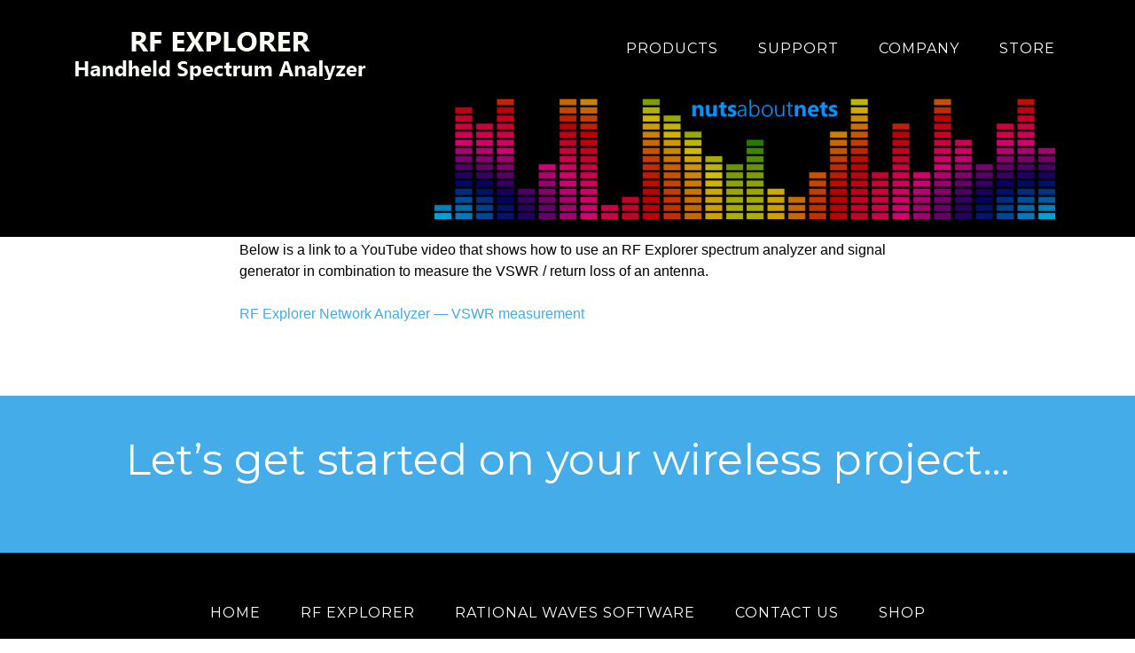

--- FILE ---
content_type: text/html; charset=UTF-8
request_url: https://rfexplorer.com/faq/rf-explorer-network-analyzer-vswr-measurement/
body_size: 7109
content:
<!DOCTYPE html>
<html lang="en-US">
<head >
<meta charset="UTF-8" />
<title>RF Explorer Network Analyzer &#8212; VSWR measurement</title>		<meta name="robots" content="noodp,noydir" />
		<meta name="viewport" content="width=device-width, initial-scale=1" />
<meta name='robots' content='max-image-preview:large' />

			<style type="text/css">
				.slide-excerpt { width: 50%; }
				.slide-excerpt { bottom: 0; }
				.slide-excerpt { right: 0; }
				.flexslider { max-width: 2200px; max-height: 400px; }
				.slide-image { max-height: 400px; }
			</style>
			<style type="text/css">
				@media only screen
				and (min-device-width : 320px)
				and (max-device-width : 480px) {
					.slide-excerpt { display: none !important; }
				}
			</style> <link rel='dns-prefetch' href='//vjs.zencdn.net' />
<link rel='dns-prefetch' href='//fonts.googleapis.com' />
<link rel="canonical" href="https://rfexplorer.com/faq/rf-explorer-network-analyzer-vswr-measurement/" />
<script type="text/javascript">
window._wpemojiSettings = {"baseUrl":"https:\/\/s.w.org\/images\/core\/emoji\/14.0.0\/72x72\/","ext":".png","svgUrl":"https:\/\/s.w.org\/images\/core\/emoji\/14.0.0\/svg\/","svgExt":".svg","source":{"concatemoji":"https:\/\/rfexplorer.com\/wp-includes\/js\/wp-emoji-release.min.js?ver=6.2.2"}};
/*! This file is auto-generated */
!function(e,a,t){var n,r,o,i=a.createElement("canvas"),p=i.getContext&&i.getContext("2d");function s(e,t){p.clearRect(0,0,i.width,i.height),p.fillText(e,0,0);e=i.toDataURL();return p.clearRect(0,0,i.width,i.height),p.fillText(t,0,0),e===i.toDataURL()}function c(e){var t=a.createElement("script");t.src=e,t.defer=t.type="text/javascript",a.getElementsByTagName("head")[0].appendChild(t)}for(o=Array("flag","emoji"),t.supports={everything:!0,everythingExceptFlag:!0},r=0;r<o.length;r++)t.supports[o[r]]=function(e){if(p&&p.fillText)switch(p.textBaseline="top",p.font="600 32px Arial",e){case"flag":return s("\ud83c\udff3\ufe0f\u200d\u26a7\ufe0f","\ud83c\udff3\ufe0f\u200b\u26a7\ufe0f")?!1:!s("\ud83c\uddfa\ud83c\uddf3","\ud83c\uddfa\u200b\ud83c\uddf3")&&!s("\ud83c\udff4\udb40\udc67\udb40\udc62\udb40\udc65\udb40\udc6e\udb40\udc67\udb40\udc7f","\ud83c\udff4\u200b\udb40\udc67\u200b\udb40\udc62\u200b\udb40\udc65\u200b\udb40\udc6e\u200b\udb40\udc67\u200b\udb40\udc7f");case"emoji":return!s("\ud83e\udef1\ud83c\udffb\u200d\ud83e\udef2\ud83c\udfff","\ud83e\udef1\ud83c\udffb\u200b\ud83e\udef2\ud83c\udfff")}return!1}(o[r]),t.supports.everything=t.supports.everything&&t.supports[o[r]],"flag"!==o[r]&&(t.supports.everythingExceptFlag=t.supports.everythingExceptFlag&&t.supports[o[r]]);t.supports.everythingExceptFlag=t.supports.everythingExceptFlag&&!t.supports.flag,t.DOMReady=!1,t.readyCallback=function(){t.DOMReady=!0},t.supports.everything||(n=function(){t.readyCallback()},a.addEventListener?(a.addEventListener("DOMContentLoaded",n,!1),e.addEventListener("load",n,!1)):(e.attachEvent("onload",n),a.attachEvent("onreadystatechange",function(){"complete"===a.readyState&&t.readyCallback()})),(e=t.source||{}).concatemoji?c(e.concatemoji):e.wpemoji&&e.twemoji&&(c(e.twemoji),c(e.wpemoji)))}(window,document,window._wpemojiSettings);
</script>
<style type="text/css">
img.wp-smiley,
img.emoji {
	display: inline !important;
	border: none !important;
	box-shadow: none !important;
	height: 1em !important;
	width: 1em !important;
	margin: 0 0.07em !important;
	vertical-align: -0.1em !important;
	background: none !important;
	padding: 0 !important;
}
</style>
	<link rel='stylesheet' id='ab_prettyphotozoom2-css' href='https://rfexplorer.com/wp-content/plugins/prettyphot-single-image-zoom/prettyPhoto_3.1.4/css/prettyPhoto.css?ver=6.2.2' type='text/css' media='all' />
<link rel='stylesheet' id='parallax-pro-theme-css' href='https://rfexplorer.com/wp-content/themes/parallax-pro/style.css?ver=1.2' type='text/css' media='all' />
<style id='parallax-pro-theme-inline-css' type='text/css'>
.home-section-1 { background-image: url(http://rfexplorer.com/wp-content/uploads/2015/04/antennas-940x387-grayscale.png); }.home-section-3 { background-image: url(http://rfexplorer.com/wp-content/uploads/2015/04/antennas-bluish-2121x1414.png); }.home-section-5 { background-image: url(http://rfexplorer.com/wp-content/uploads/2020/10/concert-antennas-800x1200-1.png); }
</style>
<link rel='stylesheet' id='wp-block-library-css' href='https://rfexplorer.com/wp-includes/css/dist/block-library/style.min.css?ver=6.2.2' type='text/css' media='all' />
<link rel='stylesheet' id='classic-theme-styles-css' href='https://rfexplorer.com/wp-includes/css/classic-themes.min.css?ver=6.2.2' type='text/css' media='all' />
<style id='global-styles-inline-css' type='text/css'>
body{--wp--preset--color--black: #000000;--wp--preset--color--cyan-bluish-gray: #abb8c3;--wp--preset--color--white: #ffffff;--wp--preset--color--pale-pink: #f78da7;--wp--preset--color--vivid-red: #cf2e2e;--wp--preset--color--luminous-vivid-orange: #ff6900;--wp--preset--color--luminous-vivid-amber: #fcb900;--wp--preset--color--light-green-cyan: #7bdcb5;--wp--preset--color--vivid-green-cyan: #00d084;--wp--preset--color--pale-cyan-blue: #8ed1fc;--wp--preset--color--vivid-cyan-blue: #0693e3;--wp--preset--color--vivid-purple: #9b51e0;--wp--preset--gradient--vivid-cyan-blue-to-vivid-purple: linear-gradient(135deg,rgba(6,147,227,1) 0%,rgb(155,81,224) 100%);--wp--preset--gradient--light-green-cyan-to-vivid-green-cyan: linear-gradient(135deg,rgb(122,220,180) 0%,rgb(0,208,130) 100%);--wp--preset--gradient--luminous-vivid-amber-to-luminous-vivid-orange: linear-gradient(135deg,rgba(252,185,0,1) 0%,rgba(255,105,0,1) 100%);--wp--preset--gradient--luminous-vivid-orange-to-vivid-red: linear-gradient(135deg,rgba(255,105,0,1) 0%,rgb(207,46,46) 100%);--wp--preset--gradient--very-light-gray-to-cyan-bluish-gray: linear-gradient(135deg,rgb(238,238,238) 0%,rgb(169,184,195) 100%);--wp--preset--gradient--cool-to-warm-spectrum: linear-gradient(135deg,rgb(74,234,220) 0%,rgb(151,120,209) 20%,rgb(207,42,186) 40%,rgb(238,44,130) 60%,rgb(251,105,98) 80%,rgb(254,248,76) 100%);--wp--preset--gradient--blush-light-purple: linear-gradient(135deg,rgb(255,206,236) 0%,rgb(152,150,240) 100%);--wp--preset--gradient--blush-bordeaux: linear-gradient(135deg,rgb(254,205,165) 0%,rgb(254,45,45) 50%,rgb(107,0,62) 100%);--wp--preset--gradient--luminous-dusk: linear-gradient(135deg,rgb(255,203,112) 0%,rgb(199,81,192) 50%,rgb(65,88,208) 100%);--wp--preset--gradient--pale-ocean: linear-gradient(135deg,rgb(255,245,203) 0%,rgb(182,227,212) 50%,rgb(51,167,181) 100%);--wp--preset--gradient--electric-grass: linear-gradient(135deg,rgb(202,248,128) 0%,rgb(113,206,126) 100%);--wp--preset--gradient--midnight: linear-gradient(135deg,rgb(2,3,129) 0%,rgb(40,116,252) 100%);--wp--preset--duotone--dark-grayscale: url('#wp-duotone-dark-grayscale');--wp--preset--duotone--grayscale: url('#wp-duotone-grayscale');--wp--preset--duotone--purple-yellow: url('#wp-duotone-purple-yellow');--wp--preset--duotone--blue-red: url('#wp-duotone-blue-red');--wp--preset--duotone--midnight: url('#wp-duotone-midnight');--wp--preset--duotone--magenta-yellow: url('#wp-duotone-magenta-yellow');--wp--preset--duotone--purple-green: url('#wp-duotone-purple-green');--wp--preset--duotone--blue-orange: url('#wp-duotone-blue-orange');--wp--preset--font-size--small: 13px;--wp--preset--font-size--medium: 20px;--wp--preset--font-size--large: 36px;--wp--preset--font-size--x-large: 42px;--wp--preset--spacing--20: 0.44rem;--wp--preset--spacing--30: 0.67rem;--wp--preset--spacing--40: 1rem;--wp--preset--spacing--50: 1.5rem;--wp--preset--spacing--60: 2.25rem;--wp--preset--spacing--70: 3.38rem;--wp--preset--spacing--80: 5.06rem;--wp--preset--shadow--natural: 6px 6px 9px rgba(0, 0, 0, 0.2);--wp--preset--shadow--deep: 12px 12px 50px rgba(0, 0, 0, 0.4);--wp--preset--shadow--sharp: 6px 6px 0px rgba(0, 0, 0, 0.2);--wp--preset--shadow--outlined: 6px 6px 0px -3px rgba(255, 255, 255, 1), 6px 6px rgba(0, 0, 0, 1);--wp--preset--shadow--crisp: 6px 6px 0px rgba(0, 0, 0, 1);}:where(.is-layout-flex){gap: 0.5em;}body .is-layout-flow > .alignleft{float: left;margin-inline-start: 0;margin-inline-end: 2em;}body .is-layout-flow > .alignright{float: right;margin-inline-start: 2em;margin-inline-end: 0;}body .is-layout-flow > .aligncenter{margin-left: auto !important;margin-right: auto !important;}body .is-layout-constrained > .alignleft{float: left;margin-inline-start: 0;margin-inline-end: 2em;}body .is-layout-constrained > .alignright{float: right;margin-inline-start: 2em;margin-inline-end: 0;}body .is-layout-constrained > .aligncenter{margin-left: auto !important;margin-right: auto !important;}body .is-layout-constrained > :where(:not(.alignleft):not(.alignright):not(.alignfull)){max-width: var(--wp--style--global--content-size);margin-left: auto !important;margin-right: auto !important;}body .is-layout-constrained > .alignwide{max-width: var(--wp--style--global--wide-size);}body .is-layout-flex{display: flex;}body .is-layout-flex{flex-wrap: wrap;align-items: center;}body .is-layout-flex > *{margin: 0;}:where(.wp-block-columns.is-layout-flex){gap: 2em;}.has-black-color{color: var(--wp--preset--color--black) !important;}.has-cyan-bluish-gray-color{color: var(--wp--preset--color--cyan-bluish-gray) !important;}.has-white-color{color: var(--wp--preset--color--white) !important;}.has-pale-pink-color{color: var(--wp--preset--color--pale-pink) !important;}.has-vivid-red-color{color: var(--wp--preset--color--vivid-red) !important;}.has-luminous-vivid-orange-color{color: var(--wp--preset--color--luminous-vivid-orange) !important;}.has-luminous-vivid-amber-color{color: var(--wp--preset--color--luminous-vivid-amber) !important;}.has-light-green-cyan-color{color: var(--wp--preset--color--light-green-cyan) !important;}.has-vivid-green-cyan-color{color: var(--wp--preset--color--vivid-green-cyan) !important;}.has-pale-cyan-blue-color{color: var(--wp--preset--color--pale-cyan-blue) !important;}.has-vivid-cyan-blue-color{color: var(--wp--preset--color--vivid-cyan-blue) !important;}.has-vivid-purple-color{color: var(--wp--preset--color--vivid-purple) !important;}.has-black-background-color{background-color: var(--wp--preset--color--black) !important;}.has-cyan-bluish-gray-background-color{background-color: var(--wp--preset--color--cyan-bluish-gray) !important;}.has-white-background-color{background-color: var(--wp--preset--color--white) !important;}.has-pale-pink-background-color{background-color: var(--wp--preset--color--pale-pink) !important;}.has-vivid-red-background-color{background-color: var(--wp--preset--color--vivid-red) !important;}.has-luminous-vivid-orange-background-color{background-color: var(--wp--preset--color--luminous-vivid-orange) !important;}.has-luminous-vivid-amber-background-color{background-color: var(--wp--preset--color--luminous-vivid-amber) !important;}.has-light-green-cyan-background-color{background-color: var(--wp--preset--color--light-green-cyan) !important;}.has-vivid-green-cyan-background-color{background-color: var(--wp--preset--color--vivid-green-cyan) !important;}.has-pale-cyan-blue-background-color{background-color: var(--wp--preset--color--pale-cyan-blue) !important;}.has-vivid-cyan-blue-background-color{background-color: var(--wp--preset--color--vivid-cyan-blue) !important;}.has-vivid-purple-background-color{background-color: var(--wp--preset--color--vivid-purple) !important;}.has-black-border-color{border-color: var(--wp--preset--color--black) !important;}.has-cyan-bluish-gray-border-color{border-color: var(--wp--preset--color--cyan-bluish-gray) !important;}.has-white-border-color{border-color: var(--wp--preset--color--white) !important;}.has-pale-pink-border-color{border-color: var(--wp--preset--color--pale-pink) !important;}.has-vivid-red-border-color{border-color: var(--wp--preset--color--vivid-red) !important;}.has-luminous-vivid-orange-border-color{border-color: var(--wp--preset--color--luminous-vivid-orange) !important;}.has-luminous-vivid-amber-border-color{border-color: var(--wp--preset--color--luminous-vivid-amber) !important;}.has-light-green-cyan-border-color{border-color: var(--wp--preset--color--light-green-cyan) !important;}.has-vivid-green-cyan-border-color{border-color: var(--wp--preset--color--vivid-green-cyan) !important;}.has-pale-cyan-blue-border-color{border-color: var(--wp--preset--color--pale-cyan-blue) !important;}.has-vivid-cyan-blue-border-color{border-color: var(--wp--preset--color--vivid-cyan-blue) !important;}.has-vivid-purple-border-color{border-color: var(--wp--preset--color--vivid-purple) !important;}.has-vivid-cyan-blue-to-vivid-purple-gradient-background{background: var(--wp--preset--gradient--vivid-cyan-blue-to-vivid-purple) !important;}.has-light-green-cyan-to-vivid-green-cyan-gradient-background{background: var(--wp--preset--gradient--light-green-cyan-to-vivid-green-cyan) !important;}.has-luminous-vivid-amber-to-luminous-vivid-orange-gradient-background{background: var(--wp--preset--gradient--luminous-vivid-amber-to-luminous-vivid-orange) !important;}.has-luminous-vivid-orange-to-vivid-red-gradient-background{background: var(--wp--preset--gradient--luminous-vivid-orange-to-vivid-red) !important;}.has-very-light-gray-to-cyan-bluish-gray-gradient-background{background: var(--wp--preset--gradient--very-light-gray-to-cyan-bluish-gray) !important;}.has-cool-to-warm-spectrum-gradient-background{background: var(--wp--preset--gradient--cool-to-warm-spectrum) !important;}.has-blush-light-purple-gradient-background{background: var(--wp--preset--gradient--blush-light-purple) !important;}.has-blush-bordeaux-gradient-background{background: var(--wp--preset--gradient--blush-bordeaux) !important;}.has-luminous-dusk-gradient-background{background: var(--wp--preset--gradient--luminous-dusk) !important;}.has-pale-ocean-gradient-background{background: var(--wp--preset--gradient--pale-ocean) !important;}.has-electric-grass-gradient-background{background: var(--wp--preset--gradient--electric-grass) !important;}.has-midnight-gradient-background{background: var(--wp--preset--gradient--midnight) !important;}.has-small-font-size{font-size: var(--wp--preset--font-size--small) !important;}.has-medium-font-size{font-size: var(--wp--preset--font-size--medium) !important;}.has-large-font-size{font-size: var(--wp--preset--font-size--large) !important;}.has-x-large-font-size{font-size: var(--wp--preset--font-size--x-large) !important;}
.wp-block-navigation a:where(:not(.wp-element-button)){color: inherit;}
:where(.wp-block-columns.is-layout-flex){gap: 2em;}
.wp-block-pullquote{font-size: 1.5em;line-height: 1.6;}
</style>
<link rel='stylesheet' id='srzmpcss-css' href='https://rfexplorer.com/wp-content/plugins/srizon-youtube-album-pro/css/mag-popup.min.css?ver=6.2.2' type='text/css' media='all' />
<link rel='stylesheet' id='srzytstyles-css' href='https://rfexplorer.com/wp-content/plugins/srizon-youtube-album-pro/css/srzytstyles.css?ver=6.2.2' type='text/css' media='all' />
<link rel='stylesheet' id='srzelastislidercss-css' href='https://rfexplorer.com/wp-content/plugins/srizon-youtube-album-pro/css/elastislide.min.css?ver=6.2.2' type='text/css' media='all' />
<link rel='stylesheet' id='srzcustomcss-css' href='https://rfexplorer.com/wp-content/plugins/srizon-youtube-album-pro/css/srizon.custom.min.css?ver=6.2.2' type='text/css' media='all' />
<link rel='stylesheet' id='videojs-plugin-css' href='https://rfexplorer.com/wp-content/plugins/videojs-html5-video-player-for-wordpress/plugin-styles.css?ver=6.2.2' type='text/css' media='all' />
<link rel='stylesheet' id='videojs-css' href='//vjs.zencdn.net/4.5/video-js.css?ver=6.2.2' type='text/css' media='all' />
<link rel='stylesheet' id='dashicons-css' href='https://rfexplorer.com/wp-includes/css/dashicons.min.css?ver=6.2.2' type='text/css' media='all' />
<link rel='stylesheet' id='parallax-google-fonts-css' href='//fonts.googleapis.com/css?family=Montserrat%7CSorts+Mill+Goudy&#038;ver=1.2' type='text/css' media='all' />
<link rel='stylesheet' id='wedocs-styles-css' href='https://rfexplorer.com/wp-content/plugins/wedocs/assets/css/frontend.css?ver=1.4.1' type='text/css' media='all' />
<link rel='stylesheet' id='gppro-style-css' href='//rfexplorer.com/wp-content/uploads/gppro/gppro-custom-1.css?ver=1685834858' type='text/css' media='all' />
<link rel='stylesheet' id='slider_styles-css' href='https://rfexplorer.com/wp-content/plugins/genesis-responsive-slider/assets/style.css?ver=1.0.1' type='text/css' media='all' />
<script type='text/javascript' src='https://rfexplorer.com/wp-includes/js/jquery/jquery.min.js?ver=3.6.4' id='jquery-core-js'></script>
<script type='text/javascript' src='https://rfexplorer.com/wp-includes/js/jquery/jquery-migrate.min.js?ver=3.4.0' id='jquery-migrate-js'></script>
<script type='text/javascript' src='https://rfexplorer.com/wp-content/plugins/prettyphot-single-image-zoom/prettyPhoto_3.1.4/js/jquery.prettyPhoto.js?ver=1.0' id='ab_prettyphotozoom1-js'></script>
<script type='text/javascript' src='https://rfexplorer.com/wp-content/plugins/prettyphot-single-image-zoom/prettyPhoto_3.1.4/js/launch.js?ver=6.2.2' id='ab_prettyphotozoom2-js'></script>
<script type='text/javascript' src='https://rfexplorer.com/wp-content/plugins/srizon-youtube-album-pro/js/modernizr.js?ver=6.2.2' id='srzmodernizr-js'></script>
<script type='text/javascript' src='https://rfexplorer.com/wp-content/plugins/srizon-youtube-album-pro/js/mag-popup.js?ver=6.2.2' id='srzmp-js'></script>
<script type='text/javascript' src='https://rfexplorer.com/wp-content/plugins/srizon-youtube-album-pro/js/jquery.elastislide.min.js?ver=6.2.2' id='srzelastislide-js'></script>
<script type='text/javascript' src='https://rfexplorer.com/wp-content/plugins/srizon-youtube-album-pro/js/srizon.custom.min.js?ver=6.2.2' id='srzcustom-js'></script>
<script type='text/javascript' id='wpgmza_data-js-extra'>
/* <![CDATA[ */
var wpgmza_google_api_status = {"message":"Engine is not google-maps","code":"ENGINE_NOT_GOOGLE_MAPS"};
/* ]]> */
</script>
<script type='text/javascript' src='https://rfexplorer.com/wp-content/plugins/wp-google-maps/wpgmza_data.js?ver=6.2.2' id='wpgmza_data-js'></script>
<!--[if lt IE 9]>
<script type='text/javascript' src='https://rfexplorer.com/wp-content/themes/genesis/lib/js/html5shiv.js?ver=3.7.3' id='html5shiv-js'></script>
<![endif]-->
<script type='text/javascript' src='https://rfexplorer.com/wp-content/themes/parallax-pro/js/responsive-menu.js?ver=1.0.0' id='parallax-responsive-menu-js'></script>
<link rel="https://api.w.org/" href="https://rfexplorer.com/wp-json/" /><link rel="alternate" type="application/json+oembed" href="https://rfexplorer.com/wp-json/oembed/1.0/embed?url=https%3A%2F%2Frfexplorer.com%2Ffaq%2Frf-explorer-network-analyzer-vswr-measurement%2F" />
<link rel="alternate" type="text/xml+oembed" href="https://rfexplorer.com/wp-json/oembed/1.0/embed?url=https%3A%2F%2Frfexplorer.com%2Ffaq%2Frf-explorer-network-analyzer-vswr-measurement%2F&#038;format=xml" />
		<script type="text/javascript">
			var _statcounter = _statcounter || [];
			_statcounter.push({"tags": {"author": "mr_leytus"}});
		</script>
		
		<script type="text/javascript"> document.createElement("video");document.createElement("audio");document.createElement("track"); </script>
		<style type="text/css">.site-title a { background: url(https://rfexplorer.com/wp-content/uploads/2015/04/rfe-header-title-trans-360x70.png) no-repeat !important; }</style>
<link rel="icon" href="https://rfexplorer.com/wp-content/uploads/2020/03/cropped-favicon-02-512x512-1-32x32.png" sizes="32x32" />
<link rel="icon" href="https://rfexplorer.com/wp-content/uploads/2020/03/cropped-favicon-02-512x512-1-192x192.png" sizes="192x192" />
<link rel="apple-touch-icon" href="https://rfexplorer.com/wp-content/uploads/2020/03/cropped-favicon-02-512x512-1-180x180.png" />
<meta name="msapplication-TileImage" content="https://rfexplorer.com/wp-content/uploads/2020/03/cropped-favicon-02-512x512-1-270x270.png" />
</head>
<body class="faq-template-default single single-faq postid-12419 gppro-custom custom-header header-image full-width-content parallax-pro-blue" itemscope itemtype="https://schema.org/WebPage"><div class="site-container"><header class="site-header" itemscope itemtype="https://schema.org/WPHeader"><div class="wrap"><div class="title-area"><p class="site-title" itemprop="headline"><a href="https://rfexplorer.com/">RF Explorer</a></p><p class="site-description" itemprop="description">Low-Cost, Handheld, RF Spectrum Analyzers</p></div><div class="widget-area header-widget-area"><section id="nav_menu-3" class="widget widget_nav_menu"><div class="widget-wrap"><nav class="nav-header" itemscope itemtype="https://schema.org/SiteNavigationElement"><ul id="menu-header-menu" class="menu genesis-nav-menu"><li id="menu-item-11137" class="menu-item menu-item-type-custom menu-item-object-custom menu-item-has-children menu-item-11137"><a itemprop="url"><span itemprop="name">Products</span></a>
<ul class="sub-menu">
	<li id="menu-item-11951" class="menu-item menu-item-type-post_type menu-item-object-page menu-item-11951"><a href="https://rfexplorer.com/models/" itemprop="url"><span itemprop="name">RF Explorer — Handheld RF Spectrum Analyzer</span></a></li>
	<li id="menu-item-13797" class="menu-item menu-item-type-custom menu-item-object-custom menu-item-has-children menu-item-13797"><a href="#" itemprop="url"><span itemprop="name">General RF</span></a>
	<ul class="sub-menu">
		<li id="menu-item-13807" class="menu-item menu-item-type-post_type menu-item-object-page menu-item-13807"><a href="https://rfexplorer.com/touchstone/" itemprop="url"><span itemprop="name">Touchstone-Pro</span></a></li>
		<li id="menu-item-13806" class="menu-item menu-item-type-post_type menu-item-object-page menu-item-13806"><a href="https://rfexplorer.com/touchstone-std/" itemprop="url"><span itemprop="name">Touchstone (Standard)</span></a></li>
		<li id="menu-item-13778" class="menu-item menu-item-type-post_type menu-item-object-page menu-item-13778"><a href="https://rfexplorer.com/remote-data/" itemprop="url"><span itemprop="name">Remote RFExplorer — Cloud Data Sharing</span></a></li>
		<li id="menu-item-13709" class="menu-item menu-item-type-post_type menu-item-object-page menu-item-13709"><a href="https://rfexplorer.com/rationalwaves/" itemprop="url"><span itemprop="name">Rational Waves</span></a></li>
	</ul>
</li>
	<li id="menu-item-13798" class="menu-item menu-item-type-custom menu-item-object-custom menu-item-has-children menu-item-13798"><a href="#" itemprop="url"><span itemprop="name">Wireless ProAudio</span></a>
	<ul class="sub-menu">
		<li id="menu-item-13830" class="menu-item menu-item-type-post_type menu-item-object-page menu-item-13830"><a href="https://rfexplorer.com/clearwaves/" itemprop="url"><span itemprop="name">ClearWaves — RF Spectrum Analyzer &#038; Frequency Coordination Software</span></a></li>
	</ul>
</li>
	<li id="menu-item-13799" class="menu-item menu-item-type-custom menu-item-object-custom menu-item-has-children menu-item-13799"><a href="#" itemprop="url"><span itemprop="name">Wi-Fi</span></a>
	<ul class="sub-menu">
		<li id="menu-item-11950" class="menu-item menu-item-type-post_type menu-item-object-page menu-item-11950"><a href="https://rfexplorer.com/wifisurveyor/" itemprop="url"><span itemprop="name">WiFi Surveyor (Windows)</span></a></li>
	</ul>
</li>
</ul>
</li>
<li id="menu-item-799" class="menu-item menu-item-type-custom menu-item-object-custom menu-item-has-children menu-item-799"><a itemprop="url"><span itemprop="name">Support</span></a>
<ul class="sub-menu">
	<li id="menu-item-12455" class="menu-item menu-item-type-post_type menu-item-object-page menu-item-12455"><a href="https://rfexplorer.com/video-gallery/" itemprop="url"><span itemprop="name">Videos Gallery</span></a></li>
	<li id="menu-item-13635" class="menu-item menu-item-type-custom menu-item-object-custom menu-item-13635"><a target="_blank" rel="noopener" href="http://nutsaboutnets.com/userguides/" itemprop="url"><span itemprop="name">Documentation</span></a></li>
	<li id="menu-item-10993" class="menu-item menu-item-type-post_type menu-item-object-page menu-item-10993"><a href="https://rfexplorer.com/resources-and-frequently-asked-questions/" itemprop="url"><span itemprop="name">Knowledge Base &#038; FAQs</span></a></li>
	<li id="menu-item-12765" class="menu-item menu-item-type-post_type menu-item-object-page menu-item-12765"><a href="https://rfexplorer.com/return-policy/" itemprop="url"><span itemprop="name">Return Policy</span></a></li>
</ul>
</li>
<li id="menu-item-797" class="menu-item menu-item-type-custom menu-item-object-custom menu-item-has-children menu-item-797"><a itemprop="url"><span itemprop="name">Company</span></a>
<ul class="sub-menu">
	<li id="menu-item-7" class="menu-item menu-item-type-post_type menu-item-object-page menu-item-7"><a href="https://rfexplorer.com/about/" itemprop="url"><span itemprop="name">About Us</span></a></li>
	<li id="menu-item-290" class="menu-item menu-item-type-post_type menu-item-object-page menu-item-290"><a href="https://rfexplorer.com/contacts/" itemprop="url"><span itemprop="name">Contact Us</span></a></li>
</ul>
</li>
<li id="menu-item-3240" class="menu-item menu-item-type-custom menu-item-object-custom menu-item-has-children menu-item-3240"><a itemprop="url"><span itemprop="name">Store</span></a>
<ul class="sub-menu">
	<li id="menu-item-13377" class="menu-item menu-item-type-custom menu-item-object-custom menu-item-13377"><a target="_blank" rel="noopener" href="https://shop.nutsaboutnets.com/" itemprop="url"><span itemprop="name">Shop</span></a></li>
</ul>
</li>
</ul></nav></div></section>
<section id="genesisresponsiveslider-widget-2" class="widget genesis_responsive_slider"><div class="widget-wrap">
		<div id="genesis-responsive-slider">
			<div class="flexslider">
				<ul class="slides">
					
					<li>

						
						<div class="slide-image">
														<a href="https://rfexplorer.com/main-slider/featured-image/" rel="bookmark"><img src="https://rfexplorer.com/wp-content/uploads/2015/04/colored-histogram-black-1024x200.png" alt="Featured Image" /></a>
														</div><!-- end .slide-image -->

					</li>
								</ul><!-- end ul.slides -->
			</div><!-- end .flexslider -->
		</div><!-- end #genesis-responsive-slider -->

		</div></section>
</div></div></header><div id="header-left widget-area"><section id="text-62" class="widget widget_text"><div class="widget-wrap">			<div class="textwidget"><!--
<div style="margin-top:140px;padding-left:420px;padding-right:0px;padding-top:0px;position: absolute;float: left;z-index: 99999;">
<a href="http://NutsAboutNets.com" target="_blank" rel="noopener">
<img src="http://nansupport.com/images/headers/nutsaboutnets-logo-blue-254x40.png" alt="Nuts About Nets" width="254" height="40"/>
 </a>
</div>
-->

<!--
<div style="margin-top:150px;padding-left:440px;padding-right:0px;padding-top:0px;position:absolute;float: left;z-index:99999;">
<a href="http://NutsAboutNets.com" target="_blank" style="color:#ffffff;" rel="noopener">
NUTS ABOUT NETS
 </a>
</div>
--></div>
		</div></section>
</aside><div class="site-inner"><div class="content-sidebar-wrap"><main class="content"><article class="post-12419 faq type-faq status-publish faq_category-rfexplorer entry" itemscope itemtype="https://schema.org/CreativeWork"><header class="entry-header"></header><div class="entry-content" itemprop="text"><p>Below is a link to a YouTube video that shows how to use an RF Explorer spectrum analyzer and signal generator in combination to measure the VSWR / return loss of an antenna.<br />
<br />
<a href="http://j3.rf-explorer.com/43-rfe/how-to/139-sna-how-to-measuring-reflection-return-loss" title="RF Explorer Network Analyzer -- VSWR measurement" target="_blank">RF Explorer Network Analyzer &#8212; VSWR measurement</a></p>
</div><footer class="entry-footer"></footer></article></main></div></div><div class="footer-widgets"><div class="wrap"><div class="widget-area footer-widgets-1 footer-widget-area"><section id="text-47" class="widget widget_text"><div class="widget-wrap"><h4 class="widget-title widgettitle">Let’s get started on your wireless project&#8230;</h4>
			<div class="textwidget"><p><!--
<a class="button" href="[pagepath]/product-highlights">Product Highlights</a>
--></p>
</div>
		</div></section>
</div></div></div><footer class="site-footer" itemscope itemtype="https://schema.org/WPFooter"><div class="wrap"><nav class="nav-secondary" itemscope itemtype="https://schema.org/SiteNavigationElement"><div class="wrap"><ul id="menu-footer-menu" class="menu genesis-nav-menu menu-secondary"><li id="menu-item-11043" class="menu-item menu-item-type-post_type menu-item-object-page menu-item-home menu-item-11043"><a href="https://rfexplorer.com/" itemprop="url"><span itemprop="name">Home</span></a></li>
<li id="menu-item-11947" class="menu-item menu-item-type-post_type menu-item-object-page menu-item-11947"><a href="https://rfexplorer.com/models/" itemprop="url"><span itemprop="name">RF Explorer</span></a></li>
<li id="menu-item-13710" class="menu-item menu-item-type-post_type menu-item-object-page menu-item-13710"><a href="https://rfexplorer.com/rationalwaves/" itemprop="url"><span itemprop="name">Rational Waves Software</span></a></li>
<li id="menu-item-307" class="menu-item menu-item-type-post_type menu-item-object-page menu-item-307"><a href="https://rfexplorer.com/contacts/" itemprop="url"><span itemprop="name">Contact Us</span></a></li>
<li id="menu-item-13413" class="menu-item menu-item-type-custom menu-item-object-custom menu-item-13413"><a target="_blank" rel="noopener" href="https://shop.nutsaboutnets.com/" itemprop="url"><span itemprop="name">Shop</span></a></li>
</ul></div></nav><p>Copyright &#x000A9;&nbsp;2025 &middot;<a href="http://www.NutsAboutNets.com">Nuts About Nets</a></p></div></footer></div>


<script>

jQuery(document).ready(function($) {

    $(window).scroll(function () {

        if ($(window).scrollTop() > 100) { 

            $('header.site-header').addClass('shrink');

        }

        else{

            $('header.site-header').removeClass('shrink');

        }

    });

});

</script>



		<!-- Start of StatCounter Code -->
		<script>
			<!--
			var sc_project=8666717;
			var sc_security="0e1db7fd";
			      var sc_invisible=1;
			var scJsHost = (("https:" == document.location.protocol) ?
				"https://secure." : "http://www.");
			//-->
					</script>
		
<script type="text/javascript"
				src="https://secure.statcounter.com/counter/counter.js"
				async></script>		<noscript><div class="statcounter"><a title="web analytics" href="https://statcounter.com/"><img class="statcounter" src="https://c.statcounter.com/8666717/0/0e1db7fd/1/" alt="web analytics" /></a></div></noscript>
		<!-- End of StatCounter Code -->
		<script type='text/javascript'>jQuery(document).ready(function($) {$(".flexslider").flexslider({controlsContainer: "#genesis-responsive-slider",animation: "slide",directionNav: 0,controlNav: 0,animationDuration: 800,slideshowSpeed: 4000    });  });</script><script type='text/javascript' src='https://rfexplorer.com/wp-content/plugins/wedocs/assets/js/anchor.min.js?ver=1.4.1' id='wedocs-anchorjs-js'></script>
<script type='text/javascript' id='wedocs-scripts-js-extra'>
/* <![CDATA[ */
var weDocs_Vars = {"ajaxurl":"https:\/\/rfexplorer.com\/wp-admin\/admin-ajax.php","nonce":"6c02bf0a81","style":"https:\/\/rfexplorer.com\/wp-content\/plugins\/wedocs\/assets\/css\/print.css","powered":"\u00a9 RF Explorer, 2025. Powered by weDocs<br>https:\/\/rfexplorer.com"};
/* ]]> */
</script>
<script type='text/javascript' src='https://rfexplorer.com/wp-content/plugins/wedocs/assets/js/frontend.js?ver=1.4.1' id='wedocs-scripts-js'></script>
<script type='text/javascript' src='https://rfexplorer.com/wp-content/plugins/genesis-responsive-slider/assets/js/jquery.flexslider.js?ver=1.0.1' id='flexslider-js'></script>
</body></html>


--- FILE ---
content_type: text/css
request_url: https://rfexplorer.com/wp-content/uploads/gppro/gppro-custom-1.css?ver=1685834858
body_size: 709
content:
/*
	Genesis Design Palette Pro v1.3.10
	CSS generated Wed, 22 Apr 2015 02:52:03 +0000
*/
body.gppro-custom .after-entry .widget .widget-title {font-style:normal;text-align:left}body.gppro-custom .after-entry .widget a:focus {color:#000}body.gppro-custom .after-entry .widget a:hover {color:#000}body.gppro-custom .author-box-content a:focus {color:#000}body.gppro-custom .author-box-content a:hover {color:#000}body.gppro-custom .breadcrumb a:focus {color:#000}body.gppro-custom .breadcrumb a:hover {color:#000}body.gppro-custom .comment-author {font-weight:300}body.gppro-custom .comment-author a:focus {color:#000}body.gppro-custom .comment-author a:hover {color:#000}body.gppro-custom .comment-content a:focus {color:#000}body.gppro-custom .comment-content a:hover {color:#000}body.gppro-custom .comment-meta a:focus {color:#000}body.gppro-custom .comment-meta a:hover {color:#000}body.gppro-custom .comment-respond input#submit:focus {background-color:#f04848;color:#fff}body.gppro-custom .comment-respond input#submit:hover {background-color:#f04848;color:#fff}body.gppro-custom .comment-respond input[type="email"]:focus {background-color:#fff;border-color:#999}body.gppro-custom .comment-respond input[type="text"]:focus {background-color:#fff;border-color:#999}body.gppro-custom .comment-respond input[type="url"]:focus {background-color:#fff;border-color:#999}body.gppro-custom .comment-respond textarea:focus {background-color:#fff;border-color:#999}body.gppro-custom .content > .entry {margin-bottom:0;padding-top:100px}body.gppro-custom .content > .entry .entry-content {font-family:Verdana,Geneva,sans-serif;font-size:16px}body.gppro-custom .content > .entry .entry-content a:focus {color:#000}body.gppro-custom .content > .entry .entry-content a:hover {color:#000}body.gppro-custom .entry-content a.more-link:focus {color:#000}body.gppro-custom .entry-content a.more-link:hover {color:#000}body.gppro-custom .entry-footer .entry-categories a:focus {color:#000}body.gppro-custom .entry-footer .entry-categories a:hover {color:#000}body.gppro-custom .entry-footer .entry-tags a:focus {color:#000}body.gppro-custom .entry-footer .entry-tags a:hover {color:#000}body.gppro-custom .entry-header .entry-meta .entry-author a:focus {color:#000}body.gppro-custom .entry-header .entry-meta .entry-author a:hover {color:#000}body.gppro-custom .entry-header .entry-meta .entry-comments-link a:focus {color:#000}body.gppro-custom .entry-header .entry-meta .entry-comments-link a:hover {color:#000}body.gppro-custom .entry-header .entry-title a:focus {color:#f04848}body.gppro-custom .entry-header .entry-title a:hover {color:#f04848}body.gppro-custom .entry-pings .comment-author a:focus {color:#000}body.gppro-custom .entry-pings .comment-author a:hover {color:#000}body.gppro-custom .entry-pings .comment-metadata a:focus {color:#000}body.gppro-custom .entry-pings .comment-metadata a:hover {color:#000}body.gppro-custom .footer-widgets {padding-bottom:56px;padding-top:44px}body.gppro-custom .footer-widgets .widget {font-family:"Montserrat",sans-serif}body.gppro-custom .footer-widgets .widget .widget-title {font-style:normal;text-align:center}body.gppro-custom .footer-widgets .widget a:focus {color:#fff}body.gppro-custom .footer-widgets .widget a:hover {color:#fff}body.gppro-custom .footer-widgets a.button:focus {background-color:#fff;color:#000!important}body.gppro-custom .footer-widgets a.button:hover {background-color:#fff;color:#000!important}body.gppro-custom .header-widget-area .widget .nav-header .current-menu-item a:focus {background-color:#000;color:#d33}body.gppro-custom .header-widget-area .widget .nav-header .current-menu-item a:hover {background-color:#000;color:#d33}body.gppro-custom .header-widget-area .widget .nav-header a:focus {background-color:#000;color:#44ace8}body.gppro-custom .header-widget-area .widget .nav-header a:hover {background-color:#000;color:#44ace8}body.gppro-custom .header-widget-area .widget .widget-title {font-style:normal;text-align:right}body.gppro-custom .header-widget-area .widget a:focus {color:#44ace8}body.gppro-custom .header-widget-area .widget a:hover {color:#44ace8}body.gppro-custom .home-section-1 {background-color:#44ace8;padding-top:200px}body.gppro-custom .home-section-1 .widget {font-family:"Montserrat",sans-serif;font-size:18px}body.gppro-custom .home-section-1 .widget p {font-family:"Montserrat",sans-serif;font-size:18px}body.gppro-custom .home-section-1 .widget-title {font-size:36px;font-style:normal;text-align:center}body.gppro-custom .home-section-1 a.button:focus {color:#000!important}body.gppro-custom .home-section-1 a.button:hover {color:#000!important}body.gppro-custom .home-section-2 {background-color:#44ace8;padding-bottom:55px;padding-top:41px}body.gppro-custom .home-section-2 .widget {color:#fff;font-family:"Montserrat",sans-serif;font-size:18px}body.gppro-custom .home-section-2 .widget p {color:#fff;font-family:"Montserrat",sans-serif;font-size:18px}body.gppro-custom .home-section-2 .widget-title {color:#fff;font-size:36px;font-style:normal;text-align:center}body.gppro-custom .home-section-2 a.button:focus {background-color:#000;color:#fff}body.gppro-custom .home-section-2 a.button:hover {background-color:#000;color:#fff}body.gppro-custom .home-section-3 {background-color:#1e73be;padding-bottom:54px;padding-top:49px}body.gppro-custom .home-section-3 .button {background-color:#1e73be;border-color:#1e73be}body.gppro-custom .home-section-3 .widget {font-family:"Montserrat",sans-serif;font-size:20px}body.gppro-custom .home-section-3 .widget p {font-family:"Montserrat",sans-serif;font-size:20px}body.gppro-custom .home-section-3 .widget-title {font-size:36px;font-style:normal}body.gppro-custom .home-section-3 a.button:focus {background-color:#fff;color:#000!important}body.gppro-custom .home-section-3 a.button:hover {background-color:#fff;color:#000!important}body.gppro-custom .home-section-4 {padding-bottom:54px;padding-top:49px}body.gppro-custom .home-section-4 .button {border-color:#fff}body.gppro-custom .home-section-4 .one-third ul li {font-style:normal}body.gppro-custom .home-section-4 .widget {font-family:"Montserrat",sans-serif;font-size:18px}body.gppro-custom .home-section-4 .widget p {font-family:"Montserrat",sans-serif;font-size:18px}body.gppro-custom .home-section-4 .widget-title {font-size:36px;font-style:normal;text-align:center}body.gppro-custom .home-section-4 a.button {color:#fff!important}body.gppro-custom .home-section-4 a.button:focus {background-color:#fff;color:#000!important}body.gppro-custom .home-section-4 a.button:hover {background-color:#fff;color:#000!important}body.gppro-custom .home-section-5 {padding-bottom:55px;padding-top:47px}body.gppro-custom .home-section-5 .widget {color:#000;font-family:"Montserrat",sans-serif;font-size:20px;font-style:normal}body.gppro-custom .home-section-5 .widget p {color:#000;font-family:"Montserrat",sans-serif;font-size:20px;font-style:normal}body.gppro-custom .home-section-5 .widget-title {color:#000;font-size:36px;font-style:normal}body.gppro-custom .nav-header .genesis-nav-menu .sub-menu .current-menu-item > a:focus {color:#f04848}body.gppro-custom .nav-header .genesis-nav-menu .sub-menu .current-menu-item > a:hover {color:#f04848}body.gppro-custom .nav-header .genesis-nav-menu .sub-menu a:focus {background-color:#000;color:#f04848}body.gppro-custom .nav-header .genesis-nav-menu .sub-menu a:hover {background-color:#000;color:#f04848}body.gppro-custom .nav-primary .genesis-nav-menu .sub-menu .current-menu-item > a:focus {background-color:#000;color:#d93}body.gppro-custom .nav-primary .genesis-nav-menu .sub-menu .current-menu-item > a:hover {background-color:#000;color:#d93}body.gppro-custom .nav-primary .genesis-nav-menu .sub-menu a:focus {background-color:#000;color:#d93}body.gppro-custom .nav-primary .genesis-nav-menu .sub-menu a:hover {background-color:#000;color:#d93}body.gppro-custom .nav-primary .genesis-nav-menu > .current-menu-item > a:focus {background-color:#000;color:#d33}body.gppro-custom .nav-primary .genesis-nav-menu > .current-menu-item > a:hover {background-color:#000;color:#d33}body.gppro-custom .nav-primary .genesis-nav-menu > .menu-item > a {text-transform:none}body.gppro-custom .nav-primary .genesis-nav-menu > .menu-item > a:focus {background-color:#000;color:#d33}body.gppro-custom .nav-primary .genesis-nav-menu > .menu-item > a:hover {background-color:#000;color:#d33}body.gppro-custom .nav-secondary .genesis-nav-menu > .current-menu-item > a:focus {background-color:#000;color:#d33}body.gppro-custom .nav-secondary .genesis-nav-menu > .current-menu-item > a:hover {background-color:#000;color:#d33}body.gppro-custom .nav-secondary .genesis-nav-menu > .menu-item > a:focus {background-color:#000;color:#d33}body.gppro-custom .nav-secondary .genesis-nav-menu > .menu-item > a:hover {background-color:#000;color:#d33}body.gppro-custom .pagination a:focus {color:#333}body.gppro-custom .pagination a:hover {color:#333}body.gppro-custom .pricing-table h4 {font-style:normal}body.gppro-custom .sidebar .widget .widget-title {font-style:normal;text-align:left}body.gppro-custom .sidebar .widget a:focus {color:#000}body.gppro-custom .sidebar .widget a:hover {color:#000}body.gppro-custom .site-footer p a:focus {color:#f04848}body.gppro-custom .site-footer p a:hover {color:#f04848}body.gppro-custom .site-header .wrap {padding-top:20px}body.gppro-custom a.comment-reply-link:focus {color:#000}body.gppro-custom a.comment-reply-link:hover {color:#000}body.gppro-custom a:focus {color:#333}body.gppro-custom a:hover {color:#333}body.gppro-custom p.comment-notes a:focus {color:#000}body.gppro-custom p.comment-notes a:hover {color:#000}body.gppro-custom p.logged-in-as a:focus {color:#000}body.gppro-custom p.logged-in-as a:hover {color:#000}

--- FILE ---
content_type: application/javascript
request_url: https://rfexplorer.com/wp-content/plugins/srizon-youtube-album-pro/js/jquery.elastislide.min.js?ver=6.2.2
body_size: 2444
content:
;!function(a,b,c){"use strict";var e,f,d=a.event;e=d.special.debouncedresize={setup:function(){a(this).on("resize",e.handler)},teardown:function(){a(this).off("resize",e.handler)},handler:function(a,b){var c=this,g=arguments,h=function(){a.type="debouncedresize",d.dispatch.apply(c,g)};f&&clearTimeout(f),b?h():f=setTimeout(h,e.threshold)},threshold:150};var g="[data-uri]";a.fn.imagesLoaded=function(b){function l(){var c=a(j),f=a(k);e&&(k.length?e.reject(h,c,f):e.resolve(h)),a.isFunction(b)&&b.call(d,h,c,f)}function m(b,c){b.src!==g&&-1===a.inArray(b,i)&&(i.push(b),c?k.push(b):j.push(b),a.data(b,"imagesLoaded",{isBroken:c,src:b.src}),f&&e.notifyWith(a(b),[c,h,a(j),a(k)]),h.length===i.length&&(setTimeout(l),h.unbind(".imagesLoaded")))}var d=this,e=a.isFunction(a.Deferred)?a.Deferred():0,f=a.isFunction(e.notify),h=d.find("img").add(d.filter("img")),i=[],j=[],k=[];return a.isPlainObject(b)&&a.each(b,function(a,c){"callback"===a?b=c:e&&e[a](c)}),h.length?h.bind("load.imagesLoaded error.imagesLoaded",function(a){m(a.target,"error"===a.type)}).each(function(b,d){var e=d.src,f=a.data(d,"imagesLoaded");return f&&f.src===e?(m(d,f.isBroken),void 0):d.complete&&d.naturalWidth!==c?(m(d,0===d.naturalWidth||0===d.naturalHeight),void 0):((d.readyState||d.complete)&&(d.src=g,d.src=e),void 0)}):l(),e?e.promise(d):d};var h=a(b),i=b.Modernizr;a.Elastislide=function(b,c){this.$el=a(c),this._init(b)},a.Elastislide.defaults={orientation:"horizontal",speed:500,easing:"ease-in-out",minItems:1,start:0,onClick:function(){return!1},onReady:function(){return!1},onBeforeSlide:function(){return!1},onAfterSlide:function(){return!1}},a.Elastislide.prototype={_init:function(b){this.options=a.extend(!0,{},a.Elastislide.defaults,b);var c=this,d={WebkitTransition:"webkitTransitionEnd",MozTransition:"transitionend",OTransition:"oTransitionEnd",msTransition:"MSTransitionEnd",transition:"transitionend"};return this.transEndEventName=d[i.prefixed("transition")],this.support=i.csstransitions&&i.csstransforms,this.current=this.options.start,this.isSliding=!1,this.$items=this.$el.children("li"),this.itemsCount=this.$items.length,0===this.itemsCount?!1:(this._validate(),this.$items.detach(),this.$el.empty(),this.$el.append(this.$items),this.$el.wrap('<div class="elastislide-wrapper elastislide-loading elastislide-'+this.options.orientation+'"></div>'),this.hasTransition=!1,this.hasTransitionTimeout=setTimeout(function(){c._addTransition()},100),this.$el.imagesLoaded(function(){c.$el.show(),c._layout(),c._configure(),c.hasTransition?(c._removeTransition(),c._slideToItem(c.current),c.$el.on(c.transEndEventName,function(){c.$el.off(c.transEndEventName),c._setWrapperSize(),c._addTransition(),c._initEvents()})):(clearTimeout(c.hasTransitionTimeout),c._setWrapperSize(),c._initEvents(),c._slideToItem(c.current),setTimeout(function(){c._addTransition()},25)),c.options.onReady()}),void 0)},_validate:function(){this.options.speed<0&&(this.options.speed=500),(this.options.minItems<1||this.options.minItems>this.itemsCount)&&(this.options.minItems=1),(this.options.start<0||this.options.start>this.itemsCount-1)&&(this.options.start=0),"horizontal"!=this.options.orientation&&"vertical"!=this.options.orientation&&(this.options.orientation="horizontal")},_layout:function(){this.$el.wrap('<div class="elastislide-carousel"></div>'),this.$carousel=this.$el.parent(),this.$wrapper=this.$carousel.parent().removeClass("elastislide-loading");var a=this.$items.find("img:first");this.imgSize={width:a.outerWidth(!0),height:a.outerHeight(!0)},this._setItemsSize(),"horizontal"===this.options.orientation?this.$el.css("max-height",this.imgSize.height):this.$el.css("height",this.options.minItems*this.imgSize.height),this._addControls()},_addTransition:function(){this.support&&this.$el.css("transition","all "+this.options.speed+"ms "+this.options.easing),this.hasTransition=!0},_removeTransition:function(){this.support&&this.$el.css("transition","all 0s"),this.hasTransition=!1},_addControls:function(){var b=this;this.$navigation=a('<nav><span class="elastislide-prev">Previous</span><span class="elastislide-next">Next</span></nav>').appendTo(this.$wrapper),this.$navPrev=this.$navigation.find("span.elastislide-prev").on("mousedown.elastislide",function(){return b._slide("prev"),!1}),this.$navNext=this.$navigation.find("span.elastislide-next").on("mousedown.elastislide",function(){return b._slide("next"),!1})},_setItemsSize:function(){},_setWrapperSize:function(){"vertical"===this.options.orientation&&this.$wrapper.css({height:this.options.minItems*this.imgSize.height+parseInt(this.$wrapper.css("padding-top"))+parseInt(this.$wrapper.css("padding-bottom"))})},_configure:function(){this.fitCount="horizontal"===this.options.orientation?this.$carousel.width()<this.options.minItems*this.imgSize.width?this.options.minItems:Math.floor(this.$carousel.width()/this.imgSize.width):this.$carousel.height()<this.options.minItems*this.imgSize.height?this.options.minItems:Math.floor(this.$carousel.height()/this.imgSize.height)},_initEvents:function(){var b=this;h.on("debouncedresize.elastislide",function(){b._setItemsSize(),b._configure(),b._slideToItem(b.current)}),this.$el.on(this.transEndEventName,function(){b._onEndTransition()}),"horizontal"===this.options.orientation?this.$el.on({swipeleft:function(){b._slide("next")},swiperight:function(){b._slide("prev")}}):this.$el.on({swipeup:function(){b._slide("next")},swipedown:function(){b._slide("prev")}}),this.$el.on("click.elastislide","li",function(c){var d=a(this);b.options.onClick(d,d.index(),c)})},_destroy:function(a){this.$el.off(this.transEndEventName).off("swipeleft swiperight swipeup swipedown .elastislide"),h.off(".elastislide"),this.$el.css({"max-height":"none",transition:"none"}).unwrap(this.$carousel).unwrap(this.$wrapper),this.$items.css({width:"auto","max-width":"none","max-height":"none"}),this.$navigation.remove(),this.$wrapper.remove(),a&&a.call()},_toggleControls:function(a,b){b?"next"===a?this.$navNext.show():this.$navPrev.show():"next"===a?this.$navNext.hide():this.$navPrev.hide()},_slide:function(b,d){function e(b){var c=0;return a(b).find("li").each(function(){c+=a(this).width()}),c}if(this.isSliding)return!1;this.options.onBeforeSlide(),this.isSliding=!0;var f=e(this.$el),g=this,h=this.translation||0,i="horizontal"===this.options.orientation?this.$items.outerWidth(!0):this.$items.outerHeight(!0),j=f,k="horizontal"===this.options.orientation?this.$carousel.width():this.$carousel.height();if(d===c){var l=this.fitCount*i;if(0>l)return!1;if("next"===b&&j-(Math.abs(h)+l)<k)l=j-(Math.abs(h)+k),this._toggleControls("next",!1),this._toggleControls("prev",!0);else if("prev"===b&&Math.abs(h)-l<0)l=Math.abs(h),this._toggleControls("next",!0),this._toggleControls("prev",!1);else{var m="next"===b?Math.abs(h)+Math.abs(l):Math.abs(h)-Math.abs(l);m>0?this._toggleControls("prev",!0):this._toggleControls("prev",!1),j-k>m?this._toggleControls("next",!0):this._toggleControls("next",!1)}d="next"===b?h-l:h+l}else{var l=Math.abs(d);Math.max(j,k)-l<k&&(d=-(Math.max(j,k)-k)),l>0?this._toggleControls("prev",!0):this._toggleControls("prev",!1),Math.max(j,k)-k>l?this._toggleControls("next",!0):this._toggleControls("next",!1)}if(this.translation=d,h===d)return this._onEndTransition(),!1;if(this.support)"horizontal"===this.options.orientation?this.$el.css("transform","translateX("+d+"px)"):this.$el.css("transform","translateY("+d+"px)");else{a.fn.applyStyle=this.hasTransition?a.fn.animate:a.fn.css;var n="horizontal"===this.options.orientation?{left:d}:{top:d};this.$el.stop().applyStyle(n,a.extend(!0,[],{duration:this.options.speed,complete:function(){g._onEndTransition()}}))}this.hasTransition||this._onEndTransition()},_onEndTransition:function(){this.isSliding=!1,this.options.onAfterSlide()},_slideTo:function(a){var a=a||this.current,b=Math.abs(this.translation)||0,c="horizontal"===this.options.orientation?this.$items.outerWidth(!0):this.$items.outerHeight(!0),d=b+this.$carousel.width(),e=Math.abs(a*c);(e+c>d||b>e)&&this._slideToItem(a)},_slideToItem:function(a){var b="horizontal"===this.options.orientation?a*this.$items.outerWidth(!0):a*this.$items.outerHeight(!0);this._slide("",-b)},add:function(a){var b=this,c=this.current,d=this.$items.eq(this.current);this.$items=this.$el.children("li"),this.itemsCount=this.$items.length,this.current=d.index(),this._setItemsSize(),this._configure(),this._removeTransition(),c<this.current?this._slideToItem(this.current):this._slide("next",this.translation),setTimeout(function(){b._addTransition()},25),a&&a.call()},setCurrent:function(a,b){this.current=a,this._slideTo(),b&&b.call()},next:function(){self._slide("next")},previous:function(){self._slide("prev")},slideStart:function(){this._slideTo(0)},slideEnd:function(){this._slideTo(this.itemsCount-1)},destroy:function(a){this._destroy(a)}};var j=function(a){b.console&&b.console.error(a)};a.fn.elastislide=function(b){var c=a.data(this,"elastislide");if("string"==typeof b){var d=Array.prototype.slice.call(arguments,1);this.each(function(){return c?a.isFunction(c[b])&&"_"!==b.charAt(0)?(c[b].apply(c,d),void 0):(j("no such method '"+b+"' for elastislide self"),void 0):(j("cannot call methods on elastislide prior to initialization; attempted to call method '"+b+"'"),void 0)})}else this.each(function(){c?c._init():c=a.data(this,"elastislide",new a.Elastislide(b,this))});return c}}(jQuery,window);